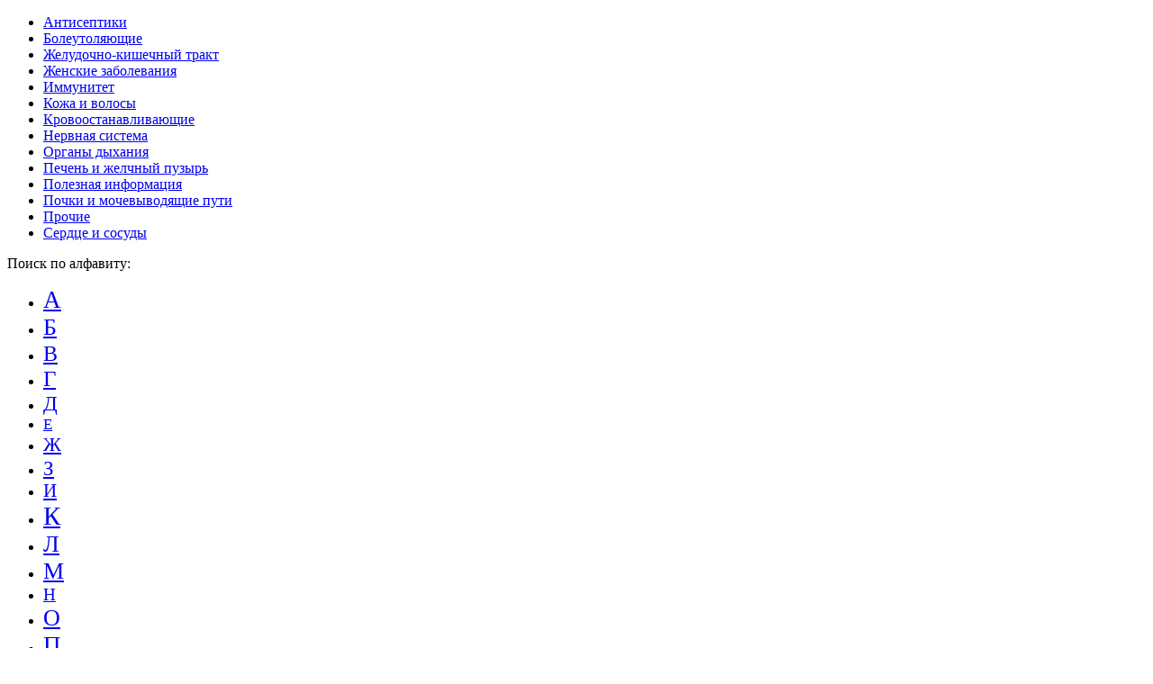

--- FILE ---
content_type: text/html; charset=UTF-8
request_url: https://ltravi.ru/kozha-i-volosi
body_size: 7903
content:
<!doctype html>
<html lang="en">
<head>
<meta charset="UTF-8">
<title>Кожа и волосы | Лекарственные растения</title>
	<link rel="stylesheet" href="https://ltravi.ru/wp-content/themes/Herbs/style.css" type="text/css" media="screen" />
	<link rel="canonical" href="https://ltravi.ru/kozha-i-volosi" />
	 <script src="https://ltravi.ru/wp-content/themes/Herbs/js/jquery.js" type="text/javascript"></script>
	  <script src="https://ltravi.ru/wp-content/themes/Herbs/js/script.js" type="text/javascript"></script>
	 <link rel="alternate" type="application/rss+xml" title="Лекарственные растения &raquo; Лента рубрики Кожа и волосы" href="https://ltravi.ru/kozha-i-volosi/feed" />
<link rel='stylesheet' id='contact-form-7-css'  href='https://ltravi.ru/wp-content/plugins/contact-form-7/includes/css/styles.css?ver=3.9' type='text/css' media='all' />
<link rel='stylesheet' id='toc-screen-css'  href='https://ltravi.ru/wp-content/plugins/table-of-contents-plus/screen.min.css?ver=1509' type='text/css' media='all' />
<script type='text/javascript' src='https://ltravi.ru/wp-includes/js/jquery/jquery.js?ver=1.10.2'></script>
<script type='text/javascript' src='https://ltravi.ru/wp-includes/js/jquery/jquery-migrate.min.js?ver=1.2.1'></script>
<link rel="EditURI" type="application/rsd+xml" title="RSD" href="https://ltravi.ru/xmlrpc.php?rsd" />
<link rel="wlwmanifest" type="application/wlwmanifest+xml" href="https://ltravi.ru/wp-includes/wlwmanifest.xml" /> 
<meta name="generator" content="WordPress 3.7.1" />

<!-- All in One SEO Pack 1.6.15.3 by Michael Torbert of Semper Fi Web Design[63,101] -->
<!-- /all in one seo pack -->
<style type="text/css">div#toc_container {background: #c1dc9d;border: 1px solid #5b950f;width: 300px;}div#toc_container ul li {font-size: 100%;}div#toc_container p.toc_title {color: #7f7368;}div#toc_container p.toc_title a,div#toc_container ul.toc_list a {color: #7f7368;}div#toc_container p.toc_title a:hover,div#toc_container ul.toc_list a:hover {color: #7f7368;}div#toc_container p.toc_title a:hover,div#toc_container ul.toc_list a:hover {color: #7f7368;}div#toc_container p.toc_title a:visited,div#toc_container ul.toc_list a:visited {color: #7f7368;}</style><script type="text/javascript">
	window._wp_rp_static_base_url = 'http://dtmvdvtzf8rz0.cloudfront.net/static/';
	window._wp_rp_wp_ajax_url = "https://ltravi.ru/wp-admin/admin-ajax.php";
	window._wp_rp_plugin_version = '3.0';
	window._wp_rp_post_id = '8095';
	window._wp_rp_num_rel_posts = '8';
</script>
<link rel="stylesheet" href="https://ltravi.ru/wp-content/plugins/wordpress-23-related-posts-plugin/static/themes/momma.css?version=3.0" />
<style type="text/css">
.related_post_title {
color: #717171;
    font-size: 21px;
    margin-left: 20px;
    margin-top: 20px;
}
ul.related_post {
}
ul.related_post li {
border-bottom: medium none !important;
    margin-bottom: 12px !important;
    margin-left: 20px !important;
    margin-top: -22px !important;
}
ul.related_post li a {
color: #83857F;
    text-decoration: none;
}
ul.related_post li img {
float: left;
    margin-right: 10px;
    margin-top: -10px;
}</style>

<!-- Protected by WP-SpamFree v2.1.1.1 :: JS BEGIN -->
<script type="text/javascript" src="https://ltravi.ru/wp-content/plugins/wp-spamfree/js/wpsf-js.php"></script> 
<!-- Protected by WP-SpamFree v2.1.1.1 :: JS END -->

	 <!-- Yandex.RTB -->
<script>window.yaContextCb=window.yaContextCb||[]</script>
<script src="https://yandex.ru/ads/system/context.js" async></script>
</head>
<body>
<!-- Yandex.RTB R-A-202299-2 -->
<script>
window.yaContextCb.push(() => {
    Ya.Context.AdvManager.render({
        "blockId": "R-A-202299-2",
        "type": "fullscreen",
        "platform": "desktop"
    })
})
</script>
<script type="text/javascript">(function (d, w, c) { (w[c] = w[c] || []).push(function() { try { w.yaCounter22558636 = new Ya.Metrika({id:22558636, webvisor:true, clickmap:true, trackLinks:true, accurateTrackBounce:true}); } catch(e) { } }); var n = d.getElementsByTagName("script")[0], s = d.createElement("script"), f = function () { n.parentNode.insertBefore(s, n); }; s.type = "text/javascript"; s.async = true; s.src = (d.location.protocol == "https:" ? "https:" : "http:") + "//mc.yandex.ru/metrika/watch.js"; if (w.opera == "[object Opera]") { d.addEventListener("DOMContentLoaded", f, false); } else { f(); } })(document, window, "yandex_metrika_callbacks");</script><noscript><div><img src="//mc.yandex.ru/watch/22558636" style="position:absolute; left:-9999px;" alt="" /></div></noscript>
	<div id="wpapper">
		<div id="polosa_top"></div>
		<div id="header">
			<div class="heder_block">
				<div id="logo"><a rel="nofollow" href="https://ltravi.ru/"></a></div>				
				<div id="slaider">
					<div class="left"></div>
					<div class="right"></div>
					<div class = "slider_wr">
					<ul id="spusok_1">
							<li class="cat-item cat-item-11"><a rel="nofollow" href="https://ltravi.ru/antiseptiki" title="Просмотреть все записи в рубрике &laquo;Антисептики&raquo;">Антисептики</a>
</li>
	<li class="cat-item cat-item-12"><a rel="nofollow" href="https://ltravi.ru/boleutolyayuschie" title="Просмотреть все записи в рубрике &laquo;Болеутоляющие&raquo;">Болеутоляющие</a>
</li>
	<li class="cat-item cat-item-6"><a rel="nofollow" href="https://ltravi.ru/zhkt" title="Просмотреть все записи в рубрике &laquo;Желудочно-кишечный тракт&raquo;">Желудочно-кишечный тракт</a>
</li>
	<li class="cat-item cat-item-69"><a rel="nofollow" href="https://ltravi.ru/zhenskie" title="Просмотреть все записи в рубрике &laquo;Женские заболевания&raquo;">Женские заболевания</a>
</li>
	<li class="cat-item cat-item-10"><a rel="nofollow" href="https://ltravi.ru/immunitet" title="Просмотреть все записи в рубрике &laquo;Иммунитет&raquo;">Иммунитет</a>
</li>
	<li class="cat-item cat-item-9 current-cat"><a rel="nofollow" href="https://ltravi.ru/kozha-i-volosi" title="Просмотреть все записи в рубрике &laquo;Кожа и волосы&raquo;">Кожа и волосы</a>
</li>
	<li class="cat-item cat-item-13"><a rel="nofollow" href="https://ltravi.ru/krovoostanavlivayushchie" title="Просмотреть все записи в рубрике &laquo;Кровоостанавливающие&raquo;">Кровоостанавливающие</a>
</li>
	<li class="cat-item cat-item-5"><a rel="nofollow" href="https://ltravi.ru/nervnaya" title="Просмотреть все записи в рубрике &laquo;Нервная система&raquo;">Нервная система</a>
</li>
	<li class="cat-item cat-item-4"><a rel="nofollow" href="https://ltravi.ru/organy-dyhaniya" title="Просмотреть все записи в рубрике &laquo;Органы дыхания&raquo;">Органы дыхания</a>
</li>
	<li class="cat-item cat-item-7"><a rel="nofollow" href="https://ltravi.ru/pecheni" title="Просмотреть все записи в рубрике &laquo;Печень и желчный пузырь&raquo;">Печень и желчный пузырь</a>
</li>
	<li class="cat-item cat-item-78"><a rel="nofollow" href="https://ltravi.ru/polezno" title="Просмотреть все записи в рубрике &laquo;Полезная информация&raquo;">Полезная информация</a>
</li>
	<li class="cat-item cat-item-8"><a rel="nofollow" href="https://ltravi.ru/pochki" title="Просмотреть все записи в рубрике &laquo;Почки и мочевыводящие пути&raquo;">Почки и мочевыводящие пути</a>
</li>
	<li class="cat-item cat-item-14"><a rel="nofollow" href="https://ltravi.ru/prochie" title="Просмотреть все записи в рубрике &laquo;Прочие&raquo;">Прочие</a>
</li>
	<li class="cat-item cat-item-3"><a rel="nofollow" href="https://ltravi.ru/serdtse-i-sosudy" title="Просмотреть все записи в рубрике &laquo;Сердце и сосуды&raquo;">Сердце и сосуды</a>
</li>
  
					</ul>
					</div>
				</div>
			</div>
		</div>
		<div id="alfavit">
			<div id="alfavit_block">
				<p>
					Поиск по алфавиту:
				</p>

				<ul class='wp-tag-cloud'>
	<li><a rel="nofollow" href='https://ltravi.ru/tag/a' class='tag-link-42' title='55 записей' style='font-size: 19.941176470588pt;'>А</a></li>
	<li><a rel="nofollow" href='https://ltravi.ru/tag/b' class='tag-link-43' title='50 записей' style='font-size: 19.611764705882pt;'>Б</a></li>
	<li><a rel="nofollow" href='https://ltravi.ru/tag/v' class='tag-link-44' title='33 записи' style='font-size: 18.129411764706pt;'>В</a></li>
	<li><a rel="nofollow" href='https://ltravi.ru/tag/g' class='tag-link-45' title='36 записей' style='font-size: 18.458823529412pt;'>Г</a></li>
	<li><a rel="nofollow" href='https://ltravi.ru/tag/d' class='tag-link-46' title='26 записей' style='font-size: 17.305882352941pt;'>Д</a></li>
	<li><a rel="nofollow" href='https://ltravi.ru/tag/e' class='tag-link-47' title='7 записей' style='font-size: 12.941176470588pt;'>Е</a></li>
	<li><a rel="nofollow" href='https://ltravi.ru/tag/zh' class='tag-link-48' title='20 записей' style='font-size: 16.4pt;'>Ж</a></li>
	<li><a rel="nofollow" href='https://ltravi.ru/tag/z' class='tag-link-49' title='26 записей' style='font-size: 17.305882352941pt;'>З</a></li>
	<li><a rel="nofollow" href='https://ltravi.ru/tag/i' class='tag-link-50' title='15 записей' style='font-size: 15.411764705882pt;'>И</a></li>
	<li><a rel="nofollow" href='https://ltravi.ru/tag/k' class='tag-link-51' title='98 записей' style='font-size: 22pt;'>К</a></li>
	<li><a rel="nofollow" href='https://ltravi.ru/tag/l' class='tag-link-52' title='51 запись' style='font-size: 19.694117647059pt;'>Л</a></li>
	<li><a rel="nofollow" href='https://ltravi.ru/tag/m' class='tag-link-53' title='50 записей' style='font-size: 19.611764705882pt;'>М</a></li>
	<li><a rel="nofollow" href='https://ltravi.ru/tag/n' class='tag-link-54' title='10 записей' style='font-size: 14.094117647059pt;'>Н</a></li>
	<li><a rel="nofollow" href='https://ltravi.ru/tag/o' class='tag-link-55' title='46 записей' style='font-size: 19.282352941176pt;'>О</a></li>
	<li><a rel="nofollow" href='https://ltravi.ru/tag/p' class='tag-link-56' title='55 записей' style='font-size: 19.941176470588pt;'>П</a></li>
	<li><a rel="nofollow" href='https://ltravi.ru/tag/r' class='tag-link-57' title='24 записи' style='font-size: 17.058823529412pt;'>Р</a></li>
	<li><a rel="nofollow" href='https://ltravi.ru/tag/s' class='tag-link-58' title='55 записей' style='font-size: 19.941176470588pt;'>С</a></li>
	<li><a rel="nofollow" href='https://ltravi.ru/tag/t' class='tag-link-59' title='31 запись' style='font-size: 17.964705882353pt;'>Т</a></li>
	<li><a rel="nofollow" href='https://ltravi.ru/tag/u' class='tag-link-60' title='7 записей' style='font-size: 12.941176470588pt;'>У</a></li>
	<li><a rel="nofollow" href='https://ltravi.ru/tag/f' class='tag-link-61' title='10 записей' style='font-size: 14.094117647059pt;'>Ф</a></li>
	<li><a rel="nofollow" href='https://ltravi.ru/tag/x' class='tag-link-62' title='10 записей' style='font-size: 14.094117647059pt;'>Х</a></li>
	<li><a rel="nofollow" href='https://ltravi.ru/tag/c' class='tag-link-63' title='7 записей' style='font-size: 12.941176470588pt;'>Ц</a></li>
	<li><a rel="nofollow" href='https://ltravi.ru/tag/ch' class='tag-link-64' title='31 запись' style='font-size: 17.964705882353pt;'>Ч</a></li>
	<li><a rel="nofollow" href='https://ltravi.ru/tag/sh' class='tag-link-65' title='14 записей' style='font-size: 15.247058823529pt;'>Ш</a></li>
	<li><a rel="nofollow" href='https://ltravi.ru/tag/shh' class='tag-link-66' title='5 записей' style='font-size: 11.952941176471pt;'>Щ</a></li>
	<li><a rel="nofollow" href='https://ltravi.ru/tag/eh' class='tag-link-70' title='7 записей' style='font-size: 12.941176470588pt;'>Э</a></li>
	<li><a rel="nofollow" href='https://ltravi.ru/tag/yu' class='tag-link-67' title='1 запись' style='font-size: 8pt;'>Ю</a></li>
	<li><a rel="nofollow" href='https://ltravi.ru/tag/ya' class='tag-link-68' title='15 записей' style='font-size: 15.411764705882pt;'>Я</a></li>
</ul>
			</div>
		</div>
		<div class="kroshki">

			<div id="crumbs" ><span typeof="v:Breadcrumb"><a rel="v:url" property="v:title" href="https://ltravi.ru/">Лекарственные растения</a></span> » <span class="current">Кожа и волосы</span></div>  
			
		</div>
<div class="content">
			<div class="fon_top"></div>
			<div class="fon_bootom"></div>
			<div class="verh"></div>
			<div class="footer">
				<p>
					<a href="/sitemap">Карта сайта</a> | <a rel="nofollow" href="/feedback">Обратная связь</a>				
				</p>
				
				<p>
					©2013 - 2026 Все о лекарственных растениях 
				</p>
			</div>
			<div class="content_border">
				<div class="content_left rub">


											<h2><a href="https://ltravi.ru/nervnaya/smilaks.html">Смилакс</a></h2><div class="cat_g"><div class="fon_img_d"><img width="300" height="225" src="https://ltravi.ru/wp-content/uploads/2018/12/347-1-300x225.jpg" class="attachment-medium wp-post-image" alt="Смилакс лиана" /></div><p>Смилакс или сассапариль — это многолетняя деревянистая лиана семейства Смилаксовые или Сассапарилевые. Распространена в странах с субтропическим и тропическим климатом. Встречается на Кавказе и в южной части Дагестана. Сассапариль используется в гомеопатии, народной медицине, а также кулинарии для приготовления напитков и различных блюд.</p>
</div>						<h2><a href="https://ltravi.ru/organy-dyhaniya/chernogolovka-obyknovennaya.html">Черноголовка обыкновенная</a></h2><div class="cat_g"><div class="fon_img_d"><img width="300" height="224" src="https://ltravi.ru/wp-content/uploads/2018/12/344-1-300x224.jpg" class="attachment-medium wp-post-image" alt="Черноголовка обыкновенная" /></div><p>Черноголовка обыкновенная (горлянка черная и др.) - многолетнее травянистое растение семейства Яснотковые. Относится к ядовитым!  Произрастает на полях, лесных опушках, лугах, вдоль обочин дорог на территории Европейской части России, Карелии, Сибири, Кавказа. Выращивается в декоративном садоводстве для оформления клумб. Применяется в народной медицине, как растение обладающее противовоспалительным, антисептическим, диуретическим и рядом других ценных лечебных свойств.</p>
</div>						<h2><a href="https://ltravi.ru/serdtse-i-sosudy/mar-ambrozievidnaya.html">Марь амброзиевидная</a></h2><div class="cat_g"><div class="fon_img_d"><img width="300" height="224" src="https://ltravi.ru/wp-content/uploads/2018/12/343-1-300x224.jpg" class="attachment-medium wp-post-image" alt="Марь амброзиевидная стебли с листьями" /></div><p>Марь амброзиевидная - это многолетнее травянистое ароматическое ядовитое растение семейства Маревые. Произрастает на территории стран Северной Африки, Бразилии, Чили, США, Западной Индии, Европы. На Кавказе и в Крыму выращивается. Не смотря на ядовитый состав, марь амброзиевидная используется успешно в гомеопатии, народной медицине, кулинарии, парфюмерной промышленности и других областях.</p>
</div>						<h2><a href="https://ltravi.ru/organy-dyhaniya/gardeniya-zhasminovidnaya.html">Гардения жасминовидная</a></h2><div class="cat_g"><div class="fon_img_d"><img width="300" height="225" src="https://ltravi.ru/wp-content/uploads/2018/12/342-1-300x225.jpg" class="attachment-medium wp-post-image" alt="Гардения жасминовидная в саду" /></div><p>Гардения жасминовидная — вечнозеленый кустарник семейства Мареновые. В природе гардения растет на территории Китая, Японии, Вьетнама, а в других странах культивируется. Гардения любима садоводами за декоративные и ароматные цветки, а также это растение популярно в домашнем цветоводстве. Гардения жасминовидная используется в народной медицине, косметологии и парфюмерии.</p>
</div>						<h2><a href="https://ltravi.ru/organy-dyhaniya/khrizantema-indijjskaya.html">Хризантема индийская</a></h2><div class="cat_g"><div class="fon_img_d"><img width="300" height="225" src="https://ltravi.ru/wp-content/uploads/2018/12/341-1-300x225.jpg" class="attachment-medium wp-post-image" alt="Хризантема индийская желто-оранжевая" /></div><p>Хризантема индийская (хризантема мелкоцветковая, дендрантема индийская, золотоцвет индийский) — многолетнее травянистое растение семейства Астровые. В диком виде произрастает на территории Китая, а также выращивается во многих странах мира как декоративное растение.  Благодаря составу хризантема индийская оказывает противовоспалительное, противовирусное, антибактериальное, легкое седативное и другие целебные действия на организм человека и широко используется в восточной народной медицине.</p>
</div>						<h2><a href="https://ltravi.ru/organy-dyhaniya/adiantum-stopovidnyjj.html">Адиантум стоповидный</a></h2><div class="cat_g"><div class="fon_img_d"><img width="300" height="200" src="https://ltravi.ru/wp-content/uploads/2018/10/333-1-300x200.jpg" class="attachment-medium wp-post-image" alt="Адиантум стоповидный у дерева" /></div><p>Адиантум стоповидный — многолетний травянистый папоротник семейства Адиантовые. Распространен во влажных лесах Америки. На территории России адиантум встречается на Дальнем Востоке. Также этот папоротник культивируется в качестве декоративного растения. Адиантум стоповидный издавна используется в народной и официальной медицине разных стран.</p>
</div>						<h2><a href="https://ltravi.ru/organy-dyhaniya/alkanna-krasilnaya.html">Алканна красильная</a></h2><div class="cat_g"><div class="fon_img_d"><img width="300" height="225" src="https://ltravi.ru/wp-content/uploads/2018/10/332-1-300x225.jpg" class="attachment-medium wp-post-image" alt="Алканна красильная" /></div><p>Алканна красильная или алкана красильная — это многолетнее травянистое растение семейства Бурачниковые. Произрастет на территории Южной Европы, культивируется во Франции, Малой Азии, Турции, Африки, Индии, встречается на юге России. Алканна обладает рядом целебных свойств и поэтому издавна используется в народной медицине, гомеопатии, косметологии. Также это растение применяется в качестве красителя в промышленности.</p>
</div>						<h2><a href="https://ltravi.ru/kozha-i-volosi/anabazis-bezlistnyjj.html">Анабазис безлистный</a></h2><div class="cat_g"><div class="fon_img_d"><img width="300" height="225" src="https://ltravi.ru/wp-content/uploads/2018/09/331-1-300x225.jpg" class="attachment-medium wp-post-image" alt="Анабазис безлистный" /></div><p>Анабазис безлистный или ежовник безлистный — это суккулентный полукустарник семейства Маревые. Является очень ядовитым растением. В России встречается в Нижнем Поволжье и на Северном Кавказе. Во многих странах культивируется для использования в медицинских целях.  Анабазис безлистный применяется в официальной медицине, дерматологии и косметологии, реже — в народной медицине ввиду ядовитости.</p>
</div>						<h2><a href="https://ltravi.ru/organy-dyhaniya/chistyak-vesennijj.html">Чистяк весенний</a></h2><div class="cat_g"><div class="fon_img_d"><img width="300" height="225" src="https://ltravi.ru/wp-content/uploads/2018/09/329-1-300x225.jpg" class="attachment-medium wp-post-image" alt="Чистяк весенний цветы крупный план" /></div><p>Чистяк весенний (чистяк лютичный, лютик весенний и др.) - это многолетнее травянистое растение семейства Лютиковые. Является ядовитым!Произрастает практически повсеместно в лесах, зарослях кустарников, на опушках, берегах рек и ручьев. В официальной медицине чистяк не применяется, но издавна используется в народной медицине и гомеопатии.</p>
</div>						<h2><a href="https://ltravi.ru/organy-dyhaniya/osoka-parvskaya.html">Осока парвская</a></h2><div class="cat_g"><div class="fon_img_d"><img width="300" height="225" src="https://ltravi.ru/wp-content/uploads/2018/09/326-1-300x225.jpg" class="attachment-medium wp-post-image" alt="Осока парвская" /></div><p>Осока парвская –  многолетнее травянистое растение семейства Осоковые. Произрастает на территории Армении, Азербайджана, Грузии, Молдавии, стран Южной Европы. Встречается на горных склонах и лугах, речных долинах, водоразделах, а также в широколиственных лесах. Осока парвская используется в народной медицине, а также в официальной для получения бревиколлина гидрохлорида.</p>
</div>								
					

					<div class = "vkladki">
					<div id='dali'>
<span class='pages'><ul class="vkladki_ul">
                    <li>Страница</li>
                    <li>1 </li>
                    <li>из</li>
                    <li>24</li>
                    </ul></span><span id="dali_now">1</span><a href="https://ltravi.ru/kozha-i-volosi/page/2">2</a><a href="https://ltravi.ru/kozha-i-volosi/page/3">3</a><a href="https://ltravi.ru/kozha-i-volosi/page/4">4</a><a href="https://ltravi.ru/kozha-i-volosi/page/5">5</a><a href="https://ltravi.ru/kozha-i-volosi/page/6">6</a><a href="https://ltravi.ru/kozha-i-volosi/page/7">7</a><a href="https://ltravi.ru/kozha-i-volosi/page/8">8</a><a href="https://ltravi.ru/kozha-i-volosi/page/9">9</a><a href="https://ltravi.ru/kozha-i-volosi/page/10">10</a><a href="https://ltravi.ru/kozha-i-volosi/page/2">»</a><span class="extend">…</span><a href="https://ltravi.ru/kozha-i-volosi/page/20">20</a><span class="extend">…</span><a href="https://ltravi.ru/kozha-i-volosi/page/24">24</a></div>
					</div>
				</div>
				
									<div class="content_right">
					<div class="zagolovok">
						Поиск по сайту
					</div>
					

					
					
					<div class="ya-site-form ya-site-form_inited_no" onclick="return {'action':'http://yandex.ru/sitesearch','arrow':false,'bg':'#66cc00','fontsize':12,'fg':'#000000','language':'ru','logo':'rb','publicname':'Поиск по ltravi.ru','suggest':true,'target':'_self','tld':'ru','type':2,'usebigdictionary':true,'searchid':2165377,'webopt':false,'websearch':false,'input_fg':'#000000','input_bg':'#ffffff','input_fontStyle':'normal','input_fontWeight':'normal','input_placeholder':null,'input_placeholderColor':'#000000','input_borderColor':'#7f9db9'}"><form action="http://yandex.ru/sitesearch" method="get" target="_self"><input type="hidden" name="searchid" value="2165377"/><input type="hidden" name="l10n" value="ru"/><input type="hidden" name="reqenc" value=""/><input type="text" name="text" value=""/><input type="submit" value="Найти"/></form></div><style type="text/css">.ya-page_js_yes .ya-site-form_inited_no { display: none; }</style><script type="text/javascript">(function(w,d,c){var s=d.createElement('script'),h=d.getElementsByTagName('script')[0],e=d.documentElement;if((' '+e.className+' ').indexOf(' ya-page_js_yes ')===-1){e.className+=' ya-page_js_yes';}s.type='text/javascript';s.async=true;s.charset='utf-8';s.src=(d.location.protocol==='https:'?'https:':'http:')+'//site.yandex.net/v2.0/js/all.js';h.parentNode.insertBefore(s,h);(w[c]||(w[c]=[])).push(function(){Ya.Site.Form.init()})})(window,document,'yandex_site_callbacks');</script>
					

	<div id="blok_meniu">
		<div id="meniu_img_top"></div>
		<div id="meniu_img_bootom"></div>
		<div id="border_img">	
			<ul>
					<li class="cat-item cat-item-11"><a rel="nofollow" href="https://ltravi.ru/antiseptiki" title="Просмотреть все записи в рубрике &laquo;Антисептики&raquo;">Антисептики</a>
</li>
	<li class="cat-item cat-item-12"><a rel="nofollow" href="https://ltravi.ru/boleutolyayuschie" title="Просмотреть все записи в рубрике &laquo;Болеутоляющие&raquo;">Болеутоляющие</a>
</li>
	<li class="cat-item cat-item-6"><a rel="nofollow" href="https://ltravi.ru/zhkt" title="Просмотреть все записи в рубрике &laquo;Желудочно-кишечный тракт&raquo;">Желудочно-кишечный тракт</a>
</li>
	<li class="cat-item cat-item-69"><a rel="nofollow" href="https://ltravi.ru/zhenskie" title="Просмотреть все записи в рубрике &laquo;Женские заболевания&raquo;">Женские заболевания</a>
</li>
	<li class="cat-item cat-item-10"><a rel="nofollow" href="https://ltravi.ru/immunitet" title="Просмотреть все записи в рубрике &laquo;Иммунитет&raquo;">Иммунитет</a>
</li>
	<li class="cat-item cat-item-9 current-cat"><a rel="nofollow" href="https://ltravi.ru/kozha-i-volosi" title="Просмотреть все записи в рубрике &laquo;Кожа и волосы&raquo;">Кожа и волосы</a>
</li>
	<li class="cat-item cat-item-13"><a rel="nofollow" href="https://ltravi.ru/krovoostanavlivayushchie" title="Просмотреть все записи в рубрике &laquo;Кровоостанавливающие&raquo;">Кровоостанавливающие</a>
</li>
	<li class="cat-item cat-item-5"><a rel="nofollow" href="https://ltravi.ru/nervnaya" title="Просмотреть все записи в рубрике &laquo;Нервная система&raquo;">Нервная система</a>
</li>
	<li class="cat-item cat-item-4"><a rel="nofollow" href="https://ltravi.ru/organy-dyhaniya" title="Просмотреть все записи в рубрике &laquo;Органы дыхания&raquo;">Органы дыхания</a>
</li>
	<li class="cat-item cat-item-7"><a rel="nofollow" href="https://ltravi.ru/pecheni" title="Просмотреть все записи в рубрике &laquo;Печень и желчный пузырь&raquo;">Печень и желчный пузырь</a>
</li>
	<li class="cat-item cat-item-78"><a rel="nofollow" href="https://ltravi.ru/polezno" title="Просмотреть все записи в рубрике &laquo;Полезная информация&raquo;">Полезная информация</a>
</li>
	<li class="cat-item cat-item-8"><a rel="nofollow" href="https://ltravi.ru/pochki" title="Просмотреть все записи в рубрике &laquo;Почки и мочевыводящие пути&raquo;">Почки и мочевыводящие пути</a>
</li>
	<li class="cat-item cat-item-14"><a rel="nofollow" href="https://ltravi.ru/prochie" title="Просмотреть все записи в рубрике &laquo;Прочие&raquo;">Прочие</a>
</li>
	<li class="cat-item cat-item-3"><a rel="nofollow" href="https://ltravi.ru/serdtse-i-sosudy" title="Просмотреть все записи в рубрике &laquo;Сердце и сосуды&raquo;">Сердце и сосуды</a>
</li>
  
			</ul>
			
		</div>
	</div>

<!-- Блок Последние публикации -->

					<div class="zagolovok">
						Последние публикации
					</div>

					<div class = "box_last">

						<ul>
										<li>
			<a rel="nofollow" href="https://ltravi.ru/polezno/travy-pri-pms-i-boleznennojj-menstruacii.html" title="Травы при ПМС и болезненной менструации">Травы при ПМС и болезненной менструации 
			<img width="150" height="150" src="https://ltravi.ru/wp-content/uploads/2019/01/351-1-150x150.jpg" class="attachment-thumbnail wp-post-image" alt="девушка и травы" />			</a> 
			</li>
						<li>
			<a rel="nofollow" href="https://ltravi.ru/polezno/travy-pri-avitaminoze.html" title="Травы при авитаминозе">Травы при авитаминозе 
			<img width="150" height="150" src="https://ltravi.ru/wp-content/uploads/2019/01/350-1-150x150.jpg" class="attachment-thumbnail wp-post-image" alt="Лекарственные растения в букете" />			</a> 
			</li>
						<li>
			<a rel="nofollow" href="https://ltravi.ru/polezno/lekarstvennye-rasteniya-pri-pokhmele.html" title="Лекарственные растения при похмелье">Лекарственные растения при похмелье 
			<img width="150" height="150" src="https://ltravi.ru/wp-content/uploads/2018/12/349-1-150x150.jpg" class="attachment-thumbnail wp-post-image" alt="Чай с мятой при похмелье" />			</a> 
			</li>
						<li>
			<a rel="nofollow" href="https://ltravi.ru/immunitet/kombretum-melkocvetkovyjj.html" title="Комбретум мелкоцветковый">Комбретум мелкоцветковый 
			<img width="150" height="150" src="https://ltravi.ru/wp-content/uploads/2018/12/348-1-150x150.jpg" class="attachment-thumbnail wp-post-image" alt="Комбретум мелкоцветный" />			</a> 
			</li>
										
							
						</ul>					
				</div>
					<br>
<!-- Блок Последние публикации END -->


<!-- Блок Популярные публикации -->
		<div class="zagolovok">
			Популярные публикации
		</div>

<div class="box_popular">
	<ul>
				<li>
			<a rel="nofollow" href="https://ltravi.ru/organy-dyhaniya/kalendula.html" title="Календула">Календула			<img width="150" height="150" src="https://ltravi.ru/wp-content/uploads/2013/10/kalen_1-150x150.jpg" class="attachment-thumbnail wp-post-image" alt="Календула" />			</a> 
			

		</li>
		    		<li>
			<a rel="nofollow" href="https://ltravi.ru/serdtse-i-sosudy/klever.html" title="Клевер">Клевер			<img width="150" height="150" src="https://ltravi.ru/wp-content/uploads/2013/10/klever-150x150.jpg" class="attachment-thumbnail wp-post-image" alt="Клевер" />			</a> 
			

		</li>
		    		<li>
			<a rel="nofollow" href="https://ltravi.ru/prochie/mnogoletniki.html" title="Многолетники">Многолетники			<img width="150" height="150" src="https://ltravi.ru/wp-content/uploads/2013/10/mnogoletnik2-150x150.jpg" class="attachment-thumbnail wp-post-image" alt="Тюльпаны многолетники" />			</a> 
			

		</li>
		    		<li>
			<a rel="nofollow" href="https://ltravi.ru/serdtse-i-sosudy/tysyachelistnik.html" title="Тысячелистник">Тысячелистник			<img width="150" height="150" src="https://ltravi.ru/wp-content/uploads/2013/10/Tyssyachelistnik_3-150x150.jpg" class="attachment-thumbnail wp-post-image" alt="Тысячелистник" />			</a> 
			

		</li>
		    	</ul>
</div>
<!-- Блок Популярные публикации END -->
					<br>
					<div class="zagolovok">
						Наши партнеры
					</div>
					<img src="https://ltravi.ru/wp-content/themes/Herbs/img/img_part.jpg" alt="" class="partner">
				</div>
				


				
				<div class="clear"></div>
			</div>
</div>


		</div>
			
</body>
</html>


<!-- Powered by WPtouch Pro: 3.7.6.3 --><script type='text/javascript' src='https://ltravi.ru/wp-content/plugins/contact-form-7/includes/js/jquery.form.min.js?ver=3.51.0-2014.06.20'></script>
<script type='text/javascript'>
/* <![CDATA[ */
var _wpcf7 = {"loaderUrl":"https:\/\/ltravi.ru\/wp-content\/plugins\/contact-form-7\/images\/ajax-loader.gif","sending":"\u041e\u0442\u043f\u0440\u0430\u0432\u043a\u0430..."};
/* ]]> */
</script>
<script type='text/javascript' src='https://ltravi.ru/wp-content/plugins/contact-form-7/includes/js/scripts.js?ver=3.9'></script>
<script type='text/javascript'>
/* <![CDATA[ */
var tocplus = {"smooth_scroll":"1"};
/* ]]> */
</script>
<script type='text/javascript' src='https://ltravi.ru/wp-content/plugins/table-of-contents-plus/front.min.js?ver=1509'></script>
